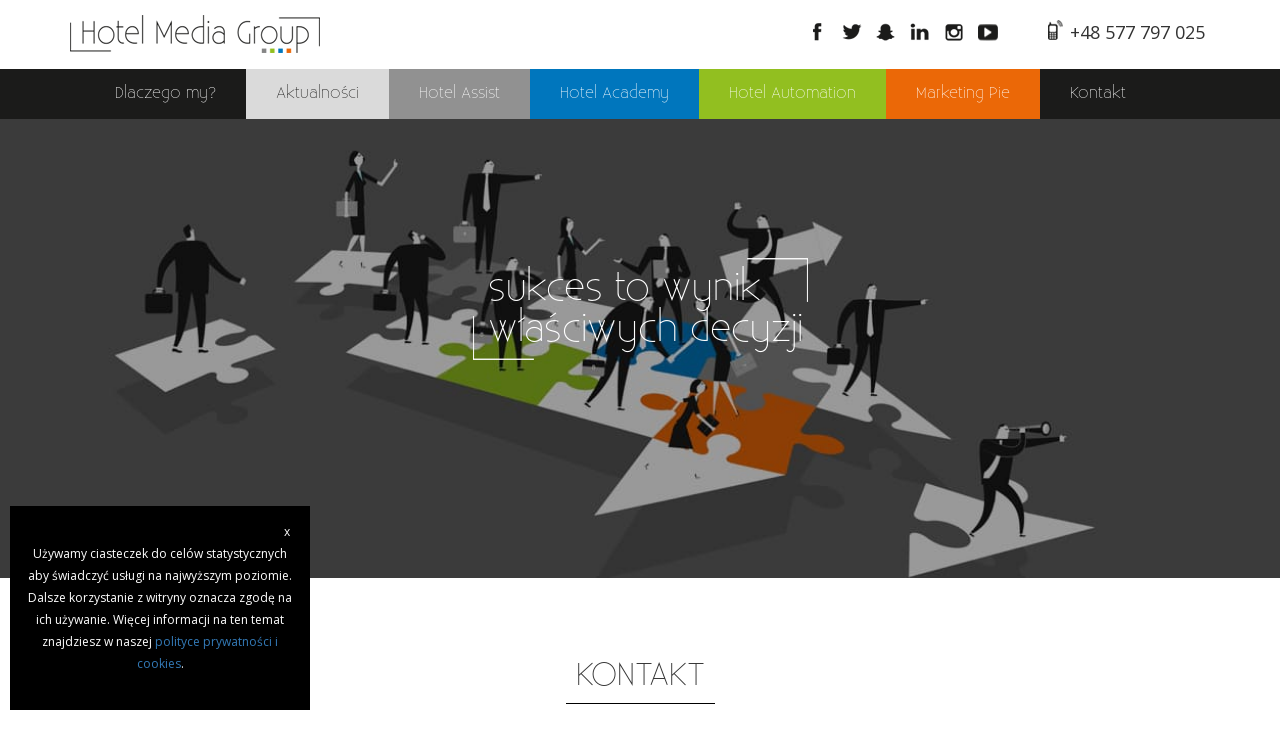

--- FILE ---
content_type: text/html
request_url: https://hotelmediagroup.pl/kontakt/
body_size: 6983
content:
 <!DOCTYPE html> <html lang="pl-PL" class="no-js no-svg"> <head> <meta charset="UTF-8"> <meta http-equiv="X-UA-Compatible" content="IE=edge"> <meta name="viewport" content="width=device-width, initial-scale=1"> <title>Hotel Media Group &raquo; Kontakt</title> <meta name="title" content="Kontakt" /> <meta name="description" content="&lt;h2&gt;sukces to wynik&lt;br&gt; właściwych decyzji&lt;/h2&gt; &lt;h1&gt;Kontakt&lt;/h1&gt; &lt;p&gt;&lt;/p&gt;&lt;center&gt;&lt;a class=&quot;location&quot; data-location=&quot;52.2263496,21.0109767&quot;&gt;&lt;img src= ..." /> <meta property="og:title" content="Kontakt" /> <meta property="og:type" content="article" /> <meta property="og:url" content="https://hotelmediagroup.pl/kontakt/" /> <meta property="og:description" content="&lt;h2&gt;sukces to wynik&lt;br&gt; właściwych decyzji&lt;/h2&gt; &lt;h1&gt;Kontakt&lt;/h1&gt; &lt;p&gt;&lt;/p&gt;&lt;center&gt;&lt;a class=&quot;location&quot; data-location=&quot;52.2263496,21.0109767&quot;&gt;&lt;img src= ..." /> <meta property="og:site_name" content="Hotel Media Group" /> <meta name="twitter:title" content="Kontakt" /> <meta name="twitter:description" content="&lt;h2&gt;sukces to wynik&lt;br&gt; właściwych decyzji&lt;/h2&gt; &lt;h1&gt;Kontakt&lt;/h1&gt; &lt;p&gt;&lt;/p&gt;&lt;center&gt;&lt;a class=&quot;location&quot; data-location=&quot;52.2263496,21.0109767&quot;&gt;&lt;img src= ..." /> <meta name="twitter:domain" content="Hotel Media Group" /> <meta name="twitter:card" content="summary" /> <link rel="profile" href="http://gmpg.org/xfn/11"> <link href="https://hotelmediagroup.pl/wp-content/themes/hotelmediagroup/assets/css/bootstrap.min.css" rel="stylesheet"> <link href="https://hotelmediagroup.pl/wp-content/themes/hotelmediagroup/style.css" rel="stylesheet"> <link href="https://fonts.googleapis.com/css?family=Open+Sans:400,400i,700&amp;subset=latin-ext" rel="stylesheet"> <!--[if lt IE 9]> <script src="https://oss.maxcdn.com/html5shiv/3.7.3/html5shiv.min.js"></script> <script src="https://oss.maxcdn.com/respond/1.4.2/respond.min.js"></script> <![endif]--> <script src="https://hotelmediagroup.pl/wp-content/themes/hotelmediagroup/assets/js/cookies.js"></script> <script> (function(i,s,o,g,r,a,m){i['GoogleAnalyticsObject']=r;i[r]=i[r]||function(){ (i[r].q=i[r].q||[]).push(arguments)},i[r].l=1*new Date();a=s.createElement(o), m=s.getElementsByTagName(o)[0];a.async=1;a.src=g;m.parentNode.insertBefore(a,m) })(window,document,'script','https://www.google-analytics.com/analytics.js','ga'); ga('create', 'UA-76057039-1', 'auto'); ga('send', 'pageview'); </script> <script> !function(f,b,e,v,n,t,s){if(f.fbq)return;n=f.fbq=function(){n.callMethod? n.callMethod.apply(n,arguments):n.queue.push(arguments)};if(!f._fbq)f._fbq=n; n.push=n;n.loaded=!0;n.version='2.0';n.queue=[];t=b.createElement(e);t.async=!0; t.src=v;s=b.getElementsByTagName(e)[0];s.parentNode.insertBefore(t,s)}(window, document,'script','https://connect.facebook.net/en_US/fbevents.js'); fbq('init', '788005107972189', { em: 'insert_email_variable,' }); fbq('track', 'PageView'); </script> <noscript><img height="1" width="1" style="display:none" src="https://www.facebook.com/tr?id=788005107972189&ev=PageView&noscript=1" /></noscript> <meta name="google-site-verification" content="sUzSPHhwIJC7dfRavbvLXuFBWFOOVcElMd2YlndEYTs" /> <script>(function(w,d,s,l,i){w[l]=w[l]||[];w[l].push({'gtm.start': new Date().getTime(),event:'gtm.js'});var f=d.getElementsByTagName(s)[0], j=d.createElement(s),dl=l!='dataLayer'?'&l='+l:'';j.async=true;j.src= 'https://www.googletagmanager.com/gtm.js?id='+i+dl;f.parentNode.insertBefore(j,f); })(window,document,'script','dataLayer','GTM-TNZ7SN9');</script> <script data-cfasync="false" type="text/javascript">//<![CDATA[ var gtm4wp_datalayer_name = "dataLayer"; var dataLayer = dataLayer || [];//]]> </script> <link rel='dns-prefetch' href='//s.w.org' /> <script type="text/javascript"> window._wpemojiSettings = {"baseUrl":"https:\/\/s.w.org\/images\/core\/emoji\/2.2.1\/72x72\/","ext":".png","svgUrl":"https:\/\/s.w.org\/images\/core\/emoji\/2.2.1\/svg\/","svgExt":".svg","source":{"concatemoji":"https:\/\/hotelmediagroup.pl\/wp-includes\/js\/wp-emoji-release.min.js?ver=4.7.29"}}; !function(t,a,e){var r,n,i,o=a.createElement("canvas"),l=o.getContext&&o.getContext("2d");function c(t){var e=a.createElement("script");e.src=t,e.defer=e.type="text/javascript",a.getElementsByTagName("head")[0].appendChild(e)}for(i=Array("flag","emoji4"),e.supports={everything:!0,everythingExceptFlag:!0},n=0;n<i.length;n++)e.supports[i[n]]=function(t){var e,a=String.fromCharCode;if(!l||!l.fillText)return!1;switch(l.clearRect(0,0,o.width,o.height),l.textBaseline="top",l.font="600 32px Arial",t){case"flag":return(l.fillText(a(55356,56826,55356,56819),0,0),o.toDataURL().length<3e3)?!1:(l.clearRect(0,0,o.width,o.height),l.fillText(a(55356,57331,65039,8205,55356,57096),0,0),e=o.toDataURL(),l.clearRect(0,0,o.width,o.height),l.fillText(a(55356,57331,55356,57096),0,0),e!==o.toDataURL());case"emoji4":return l.fillText(a(55357,56425,55356,57341,8205,55357,56507),0,0),e=o.toDataURL(),l.clearRect(0,0,o.width,o.height),l.fillText(a(55357,56425,55356,57341,55357,56507),0,0),e!==o.toDataURL()}return!1}(i[n]),e.supports.everything=e.supports.everything&&e.supports[i[n]],"flag"!==i[n]&&(e.supports.everythingExceptFlag=e.supports.everythingExceptFlag&&e.supports[i[n]]);e.supports.everythingExceptFlag=e.supports.everythingExceptFlag&&!e.supports.flag,e.DOMReady=!1,e.readyCallback=function(){e.DOMReady=!0},e.supports.everything||(r=function(){e.readyCallback()},a.addEventListener?(a.addEventListener("DOMContentLoaded",r,!1),t.addEventListener("load",r,!1)):(t.attachEvent("onload",r),a.attachEvent("onreadystatechange",function(){"complete"===a.readyState&&e.readyCallback()})),(r=e.source||{}).concatemoji?c(r.concatemoji):r.wpemoji&&r.twemoji&&(c(r.twemoji),c(r.wpemoji)))}(window,document,window._wpemojiSettings); </script> <style type="text/css"> img.wp-smiley, img.emoji { display: inline !important; border: none !important; box-shadow: none !important; height: 1em !important; width: 1em !important; margin: 0 .07em !important; vertical-align: -0.1em !important; background: none !important; padding: 0 !important; } </style> <link rel='stylesheet' id='siteorigin-panels-front-css' href='https://hotelmediagroup.pl/wp-content/plugins/siteorigin-panels/css/front.css?ver=2.4.25' type='text/css' media='all' /> <link rel='stylesheet' id='dot-irecommendthis-css' href='https://hotelmediagroup.pl/wp-content/plugins/i-recommend-this/css/dot-irecommendthis-heart.css?ver=4.7.29' type='text/css' media='all' /> <link rel='stylesheet' id='jquery-lazyloadxt-spinner-css-css' href='//hotelmediagroup.pl/wp-content/plugins/a3-lazy-load/assets/css/jquery.lazyloadxt.spinner.css?ver=4.7.29' type='text/css' media='all' /> <script type='text/javascript' src='https://hotelmediagroup.pl/wp-includes/js/jquery/jquery.js?ver=1.12.4'></script> <script type='text/javascript' src='https://hotelmediagroup.pl/wp-includes/js/jquery/jquery-migrate.min.js?ver=1.4.1'></script> <script type='text/javascript' src='https://hotelmediagroup.pl/wp-content/plugins/simple-newsletter-br/js/main.js?ver=4.7.29'></script> <script type='text/javascript' src='https://hotelmediagroup.pl/wp-content/plugins/duracelltomi-google-tag-manager/js/gtm4wp-form-move-tracker.js?ver=1.8.1'></script> <link rel='https://api.w.org/' href='https://hotelmediagroup.pl/wp-json/' /> <link rel="EditURI" type="application/rsd+xml" title="RSD" href="https://hotelmediagroup.pl/xmlrpc.php?rsd" /> <link rel="wlwmanifest" type="application/wlwmanifest+xml" href="https://hotelmediagroup.pl/wp-includes/wlwmanifest.xml" /> <meta name="generator" content="WordPress 4.7.29" /> <link rel="canonical" href="https://hotelmediagroup.pl/kontakt/" /> <link rel='shortlink' href='https://hotelmediagroup.pl/?p=37' /> <link rel="alternate" type="application/json+oembed" href="https://hotelmediagroup.pl/wp-json/oembed/1.0/embed?url=https%3A%2F%2Fhotelmediagroup.pl%2Fkontakt%2F" /> <link rel="alternate" type="text/xml+oembed" href="https://hotelmediagroup.pl/wp-json/oembed/1.0/embed?url=https%3A%2F%2Fhotelmediagroup.pl%2Fkontakt%2F&#038;format=xml" /> <script data-cfasync="false" type="text/javascript">//<![CDATA[//]]> </script> <style type="text/css" media="all" id="siteorigin-panels-grids-wp_head">/* Layout 37 */ #pg-37-0 , #pg-37-1 , #pl-37 .panel-grid-cell .so-panel { margin-bottom:30px } #pg-37-0 .panel-grid-cell , #pg-37-1 .panel-grid-cell , #pg-37-3 .panel-grid-cell { float:none } #pgc-37-2-0 , #pgc-37-2-1 { width:50% } #pg-37-2 { margin-bottom:120px } #pg-37-2 .panel-grid-cell { float:left } #pl-37 .panel-grid-cell .so-panel:last-child { margin-bottom:0px } #pg-37-2 , #pg-37-3 { margin-left:-15px;margin-right:-15px } #pg-37-2 .panel-grid-cell , #pg-37-3 .panel-grid-cell { padding-left:15px;padding-right:15px } #panel-37-2-0-1 > .panel-widget-style , #panel-37-2-1-1 > .panel-widget-style { padding:0px 120px 0px 120px } @media (max-width:780px){ #pg-37-0 .panel-grid-cell , #pg-37-1 .panel-grid-cell , #pg-37-2 .panel-grid-cell , #pg-37-3 .panel-grid-cell { float:none;width:auto } #pgc-37-2-0 { margin-bottom:30px } #pl-37 .panel-grid , #pl-37 .panel-grid-cell { } #pl-37 .panel-grid .panel-grid-cell-empty { display:none } #pl-37 .panel-grid .panel-grid-cell-mobile-last { margin-bottom:0px } #panel-37-2-0-1 > .panel-widget-style , #panel-37-2-1-1 > .panel-widget-style { padding:0px 0px 0px 0px } } </style> <script src="https://code.jquery.com/jquery-2.1.4.min.js"></script> <script src="https://hotelmediagroup.pl/wp-content/themes/hotelmediagroup/assets/js/blocksit.js"></script> <script> $(document).ready(function() { //blocksit define $(window).load( function() { $('.posts-list').BlocksIt({ numOfCol: 3, offsetX: 15, offsetY: 15 }); }); //window resize var currentWidth = 1100; $(window).resize(function() { var winWidth = $(window).width(); var conWidth; if(winWidth < 768) { conWidth = winWidth-30; col = 1 } else if(winWidth < 992) { conWidth = 660; col = 2 } else if(winWidth < 1200) { conWidth = 880; col = 3; } else { conWidth = 1100; col = 3; } if(conWidth != currentWidth) { currentWidth = conWidth; $('.posts-list').width(conWidth); $('.posts-list').BlocksIt({ numOfCol: col, offsetX: 0, offsetY: 0 }); } }); }); </script> <script> $(function() { $('a[href*=#]:not([href=#])').click(function() { if (location.pathname.replace(/^\//,'') == this.pathname.replace(/^\//,'') && location.hostname == this.hostname) { var target = $(this.hash); target = target.length ? target : $('[name=' + this.hash.slice(1) +']'); if (target.length) { $('html,body').animate({ scrollTop: target.offset().top - 140 }, 500); return false; } } }); }); </script> <script> (function(h,o,t,j,a,r){ h.hj=h.hj||function(){(h.hj.q=h.hj.q||[]).push(arguments)}; h._hjSettings={hjid:716579,hjsv:6}; a=o.getElementsByTagName('head')[0]; r=o.createElement('script');r.async=1; r.src=t+h._hjSettings.hjid+j+h._hjSettings.hjsv; a.appendChild(r); })(window,document,'https://static.hotjar.com/c/hotjar-','.js?sv='); </script> <script type="text/javascript"> window.heap=window.heap||[],heap.load=function(e,t){window.heap.appid=e,window.heap.config=t=t||{};var r=t.forceSSL||"https:"===document.location.protocol,a=document.createElement("script");a.type="text/javascript",a.async=!0,a.src=(r?"https:":"http:")+"//cdn.heapanalytics.com/js/heap-"+e+".js";var n=document.getElementsByTagName("script")[0];n.parentNode.insertBefore(a,n);for(var o=function(e){return function(){heap.push([e].concat(Array.prototype.slice.call(arguments,0)))}},p=["addEventProperties","addUserProperties","clearEventProperties","identify","removeEventProperty","setEventProperties","track","unsetEventProperty"],c=0;c<p.length;c++)heap[p[c]]=o(p[c])}; heap.load("2068469685"); </script> </head> <body> <nav class="navbar"> <div class="head-top"> <div class="container"> <button type="button" class="navbar-toggle collapsed" data-toggle="collapse" data-target="#navbar" aria-expanded="false" aria-controls="navbar"> <span class="sr-only">Toggle navigation</span> <span class="icon-bar"></span> <span class="icon-bar"></span> <span class="icon-bar"></span> </button> <a href="http://hotelmediagroup.pl"><img src="https://hotelmediagroup.pl/wp-content/themes/hotelmediagroup/assets/img/logo.png" class="logo" alt="Hotel Media Group"></img></a> <span class="contact">+48 577 797 025</span> <ul class="socialmedia"> <li><a href="https://www.facebook.com/hotelmediagroup" class="icons icon-facebook"></a></li> <li><a href="https://twitter.com/Hotel_M_Group" class="icons icon-twiter"></a></li> <li><a href="https://www.snapchat.com/add/hotelmediagroup" class="icons icon-snapchat"></a></li> <li><a href="https://www.linkedin.com/company/hotel-media-group" class="icons icon-linkedin"></a></li> <li><a href="https://www.instagram.com/hotelmediagroup/" class="icons icon-instagram"></a></li> <li><a href="https://www.youtube.com/channel/UCQ17I_neqTCcEg1VAsq_x6g" class="icons icon-youtube"></a></li> </ul> </div> </div> <div class="head-menu"> <div class="container"> <div id="navbar" class="navbar-collapse collapse"><ul id="menu-header-menu" class="nav navbar-nav"><li id="menu-item-43" class="menu-item menu-item-type-post_type menu-item-object-page menu-item-home menu-item-43 menu-item-hotelmediagroup.pl"><a href="https://hotelmediagroup.pl/">Dlaczego my?</a></li> <li id="menu-item-45" class="menu-item menu-item-type-post_type menu-item-object-page menu-item-45 menu-item-aktualnosci"><a href="https://hotelmediagroup.pl/aktualnosci/">Aktualności</a></li> <li id="menu-item-46" class="menu-item menu-item-type-post_type menu-item-object-page menu-item-46 menu-item-hotel-assist"><a href="https://hotelmediagroup.pl/hotel-assist/">Hotel Assist</a></li> <li id="menu-item-47" class="menu-item menu-item-type-post_type menu-item-object-page menu-item-47 menu-item-hotel-academy"><a href="https://hotelmediagroup.pl/hotel-academy/">Hotel Academy</a></li> <li id="menu-item-48" class="menu-item menu-item-type-post_type menu-item-object-page menu-item-48 menu-item-hotel-automation"><a href="https://hotelmediagroup.pl/hotel-automation/">Hotel Automation</a></li> <li id="menu-item-27" class="menu-item menu-item-type-post_type menu-item-object-page menu-item-27 menu-item-marketing-pie"><a href="https://hotelmediagroup.pl/marketing-pie/">Marketing Pie</a></li> <li id="menu-item-44" class="menu-item menu-item-type-post_type menu-item-object-page current-menu-item page_item page-item-37 current_page_item menu-item-44 menu-item-kontakt"><a href="https://hotelmediagroup.pl/kontakt/">Kontakt</a></li> </ul></div> </div> </div> </nav> <div class="page-default"> <div id="pl-37"><div class="panel-grid" id="pg-37-0" ><div style="min-height: 460px;background-color:#3b3b3b;background-image: url(https://hotelmediagroup.pl/wp-content/uploads/2017/03/header_kontakt.jpg);background-size: cover;" id="jumbotron" class="panel-row-style" ><div class="panel-grid-cell" id="pgc-37-0-0" ><div class="so-panel widget widget_sow-editor panel-first-child panel-last-child" id="panel-37-0-0-0" data-index="0"><div class="so-widget-sow-editor so-widget-sow-editor-base"> <div class="siteorigin-widget-tinymce textwidget"> <h2>sukces to wynik<br /> właściwych decyzji</h2> </div> </div></div></div></div></div><div class="panel-grid" id="pg-37-1" ><div class="panel-row-style-container container panel-row-style" ><div class="panel-grid-cell" id="pgc-37-1-0" ><div class="so-panel widget widget_sow-editor panel-first-child panel-last-child" id="panel-37-1-0-0" data-index="1"><div class="so-widget-sow-editor so-widget-sow-editor-base"> <div class="siteorigin-widget-tinymce textwidget"> <div class="title"> <h1>Kontakt</h1> </div> </div> </div></div></div></div></div><div class="panel-grid" id="pg-37-2" ><div class="panel-row-style-container container panel-row-style" ><div class="panel-grid-cell" id="pgc-37-2-0" ><div class="so-panel widget widget_sow-editor panel-first-child" id="panel-37-2-0-0" data-index="2"><div class="so-widget-sow-editor so-widget-sow-editor-base"> <div class="siteorigin-widget-tinymce textwidget"> <p><center><a class="location" data-location="52.2263496,21.0109767"><img class="lazy lazy-hidden" src="//hotelmediagroup.pl/wp-content/plugins/a3-lazy-load/assets/images/lazy_placeholder.gif" data-lazy-type="image" data-src="http://hotelmediagroup.pl/wp-content/uploads/2017/03/hotel_dlaczegomy_icon_lokalizacja.png"/><noscript><img src="http://hotelmediagroup.pl/wp-content/uploads/2017/03/hotel_dlaczegomy_icon_lokalizacja.png"/></noscript></a></p> <h4>Warszawa</h4> <p></center></p> </div> </div></div><div class="so-panel widget widget_sow-editor panel-last-child" id="panel-37-2-0-1" data-index="3"><div class="panel-widget-style" ><div class="so-widget-sow-editor so-widget-sow-editor-base"> <div class="siteorigin-widget-tinymce textwidget"> <p class="telephone">+48 881 413 952</p> <p class="email">info@hotelmediagroup.pl</p> <p class="adress">ul. Poznańska 23/6, Warszawa</p> <p class="opened">Jesteśmy do Waszej dyspozycji:</p> <p class="opened2">pn.- pt. | 9<sup>00</sup> - 17<sup>00</sup></p> </div> </div></div></div></div><div class="panel-grid-cell" id="pgc-37-2-1" ><div class="so-panel widget widget_sow-editor panel-first-child" id="panel-37-2-1-0" data-index="4"><div class="so-widget-sow-editor so-widget-sow-editor-base"> <div class="siteorigin-widget-tinymce textwidget"> <p><center><a class="location" data-location="50.003971,19.905371"><img class="lazy lazy-hidden" src="//hotelmediagroup.pl/wp-content/plugins/a3-lazy-load/assets/images/lazy_placeholder.gif" data-lazy-type="image" data-src="http://hotelmediagroup.pl/wp-content/uploads/2017/03/hotel_dlaczegomy_icon_lokalizacja.png"/><noscript><img src="http://hotelmediagroup.pl/wp-content/uploads/2017/03/hotel_dlaczegomy_icon_lokalizacja.png"/></noscript></a></p> <h4>Kraków</h4> <p></center></p> </div> </div></div><div class="so-panel widget widget_sow-editor panel-last-child" id="panel-37-2-1-1" data-index="5"><div class="panel-widget-style" ><div class="so-widget-sow-editor so-widget-sow-editor-base"> <div class="siteorigin-widget-tinymce textwidget"> <p class="telephone">+48 881 413 952</p> <p class="email">info@hotelmediagroup.pl</p> <p class="adress">ul. Borkowska 19/5, Kraków</p> <p class="opened">Jesteśmy do Waszej dyspozycji:</p> <p class="opened2">pn.- pt. | 9<sup>00</sup> - 17<sup>00</sup></p> </div> </div></div></div></div></div></div><div class="panel-grid" id="pg-37-3" ><div class="panel-grid-cell" id="pgc-37-3-0" ><div class="so-panel widget widget_sow-editor panel-first-child panel-last-child" id="panel-37-3-0-0" data-index="6"><div class="so-widget-sow-editor so-widget-sow-editor-base"> <div class="siteorigin-widget-tinymce textwidget"> <div id="map-container" class="col-md-12 no-gutter" style="height:500px;padding: 0;"></div> </div> </div></div></div></div></div> </div> <footer> <div class="container"> <div class="row"> <div class="col-md-4 col-sm-6 left"> <h4>O firmie</h4> <div class="menu-footer-menu-container"><ul id="menu-footer-menu" class="menu"><li id="menu-item-15" class="menu-item menu-item-type-custom menu-item-object-custom menu-item-home menu-item-15 menu-item-nasz-zespol"><a href="http://hotelmediagroup.pl/#zespol">Nasz zespół</a></li> <li id="menu-item-16" class="menu-item menu-item-type-custom menu-item-object-custom menu-item-home menu-item-16 menu-item-partnerzy"><a href="http://hotelmediagroup.pl/#partnerzy">Partnerzy</a></li> <li id="menu-item-17" class="menu-item menu-item-type-custom menu-item-object-custom menu-item-home menu-item-17 menu-item-portfolio"><a href="http://hotelmediagroup.pl/#portfolio">Portfolio</a></li> <li id="menu-item-18" class="menu-item menu-item-type-custom menu-item-object-custom current-menu-item menu-item-18 menu-item-kontakt-2"><a href="http://hotelmediagroup.pl/kontakt">Kontakt</a></li> </ul></div> </div> <div class="col-md-8 col-sm-6 right"> <h4>Informacje praktyczne</h4> <div class="menu-extra-menu-container"><ul id="menu-extra-menu" class="menu"><li id="menu-item-20" class="menu-item menu-item-type-custom menu-item-object-custom menu-item-20 menu-item-polityka-prywatnosci"><a href="http://hotelmediagroup.pl/wp-content/uploads/2018/05/Polityka_prywatności_Hotel_Media_Group.pdf">Polityka prywatności</a></li> </ul></div> </div> </div> </div> </footer> <script type='text/javascript'> /* <![CDATA[ */ var dot_irecommendthis = {"ajaxurl":"https:\/\/hotelmediagroup.pl\/wp-admin\/admin-ajax.php"}; /* ]]> */ </script> <script type='text/javascript' src='https://hotelmediagroup.pl/wp-content/plugins/i-recommend-this/js/dot_irecommendthis.js?ver=2.6.0'></script> <script type='text/javascript'> /* <![CDATA[ */ var a3_lazyload_params = {"apply_images":"1","apply_videos":"1"}; /* ]]> */ </script> <script type='text/javascript' src='//hotelmediagroup.pl/wp-content/plugins/a3-lazy-load/assets/js/jquery.lazyloadxt.extra.min.js?ver=1.9.1'></script> <script type='text/javascript' src='//hotelmediagroup.pl/wp-content/plugins/a3-lazy-load/assets/js/jquery.lazyloadxt.srcset.min.js?ver=1.9.1'></script> <script type='text/javascript'> /* <![CDATA[ */ var a3_lazyload_extend_params = {"edgeY":"0"}; /* ]]> */ </script> <script type='text/javascript' src='//hotelmediagroup.pl/wp-content/plugins/a3-lazy-load/assets/js/jquery.lazyloadxt.extend.js?ver=1.9.1'></script> <script type='text/javascript' src='https://hotelmediagroup.pl/wp-includes/js/wp-embed.min.js?ver=4.7.29'></script> <script src="https://maps.google.com/maps/api/js?sensor=false&libraries=geometry&v=3.22&key=AIzaSyBT7Trsfs0Z-mjjJI0cOC1lIPH8dF5gOwo"></script> <script src="http://maplacejs.com/dist/maplace.min.js"></script> <script> if(navigator.userAgent.indexOf("Speed Insights") == -1) { var map, marker; function initialize() { var mapOptions = { center: new google.maps.LatLng(52.2263496,21.0109767), zoom: 17, scrollwheel: false, navigationControl: false, mapTypeControl: false, scaleControl: false, draggable: false, }; map = new google.maps.Map(document.getElementById("map-container"), mapOptions); var blueIco = { url: "http://maps.google.com/mapfiles/ms/icons/blue.png", size: new google.maps.Size(55, 73), anchor: new google.maps.Point(28, 72) }; var latLng = new google.maps.LatLng(52.2263496,21.0109767); marker = new google.maps.Marker({ map: map, position: latLng, animation: google.maps.Animation.DROP, icon: 'http://otulakow.dkonto.pl/Hotel_media_group_global/wp-content/uploads/2017/03/hotel_dlaczegomy_icon_lokalizacja.png' }); google.maps.event.addListener(marker, "mouseout", function(event) { this.setIcon(this.normalIcon); infowindow.close(); }); $('.location').on('click', function() { var latlonStr = $(this).data('location') var coords = latlonStr.split(","); var latLng = new google.maps.LatLng(coords[0], coords[1]); pan(latLng); if (marker && marker.setMap) { marker.setMap(null); } marker = new google.maps.Marker({ map: map, position: latLng, animation: google.maps.Animation.DROP, icon: 'http://otulakow.dkonto.pl/Hotel_media_group_global/wp-content/uploads/2017/03/hotel_dlaczegomy_icon_lokalizacja.png' }); }); } google.maps.event.addDomListener(window, 'load', initialize); function pan(latlon) { map.panTo(latlon) } window['_fs_debug'] = false; window['_fs_host'] = 'fullstory.com'; window['_fs_org'] = '98CC8'; window['_fs_namespace'] = 'FS'; (function(m,n,e,t,l,o,g,y){ if (e in m) {if(m.console && m.console.log) { m.console.log('FullStory namespace conflict. Please set window["_fs_namespace"].');} return;} g=m[e]=function(a,b){g.q?g.q.push([a,b]):g._api(a,b);};g.q=[]; o=n.createElement(t);o.async=1;o.src='https://'+_fs_host+'/s/fs.js'; y=n.getElementsByTagName(t)[0];y.parentNode.insertBefore(o,y); g.identify=function(i,v){g(l,{uid:i});if(v)g(l,v)};g.setUserVars=function(v){g(l,v)}; g.identifyAccount=function(i,v){o='account';v=v||{};v.acctId=i;g(o,v)}; g.clearUserCookie=function(c,d,i){if(!c || document.cookie.match('fs_uid=[`;`]*`[`;`]*`[`;`]*`')){ d=n.domain;while(1){n.cookie='fs_uid=;domain='+d+ ';path=/;expires='+new Date(0).toUTCString();i=d.indexOf('.');if(i<0)break;d=d.slice(i+1)}}}; })(window,document,window['_fs_namespace'],'script','user'); } </script> <script src="https://hotelmediagroup.pl/wp-content/themes/hotelmediagroup/assets/js/bootstrap.min.js"></script> <noscript><iframe src="https://www.googletagmanager.com/ns.html?id=GTM-TNZ7SN9" height="0" width="0" style="display:none;visibility:hidden"></iframe></noscript> </body> </html> 

<!-- Cache Enabler by KeyCDN @ 25.06.2024 18:25:31 (webp gzip) -->

--- FILE ---
content_type: text/css
request_url: https://hotelmediagroup.pl/wp-content/themes/hotelmediagroup/style.css
body_size: 3066
content:
/*
Theme Name: Hotel Media Group
Theme URI: 
Author: the WordPress team
Author URI: https://wordpress.org/
Description: 
Version: 1.1
License: 
License URI: http://www.gnu.org/licenses/gpl-2.0.html
Text Domain: hotelmediagroup
Tags: 

This theme, like WordPress, is licensed under the GPL.
Use it to make something cool, have fun, and share what you've learned with others.
*/

@font-face {
font-family: 'Existence-Light';
font-style: normal;
font-weight: normal;
src: local('assets/fonts/Existence-Light'), url('assets/fonts/Existence-Light.woff') format('woff');
}

.icons {
	display: inline-block;
	width: 24px;
	height: 24px;
	background-repeat: no-repeat;
	background-position: center;
}
.icons.icon-facebook {
	background-image: url('assets/img/icons/icon-socialmedia-facebook.png');
}
.icons.icon-twiter {
	background-image: url('assets/img/icons/icon-socialmedia-twiter.png');
}
.icons.icon-snapchat {
	background-image: url('assets/img/icons/icon-socialmedia-snapchat.png');
}
.icons.icon-linkedin {
	background-image: url('assets/img/icons/icon-socialmedia-linkedin.png');
}
.icons.icon-instagram {
	background-image: url('assets/img/icons/icon-socialmedia-instagram.png');
}
.icons.icon-youtube {
	background-image: url('assets/img/icons/icon-socialmedia-youtube.png');
}
.icons.icon-contact {
	background-image: url('assets/img/icons/icon-contact.png');
}


body {
	font-family: 'Open sans', sans, sans-serif;
	font-size: 16px;	
}

h1, h2, h3, h4, h5, h6 {
	font-family: 'Existence-Light', sans, sans-serif;
	text-transform: uppercase;
}
h1, h2 {
	font-size: 42px;
}

h3 {
	font-size: 38px;
}

h4 {
	font-size: 26px;
}

h5, h6 {
	font-size: 22px;
}


@media screen and (max-width: 768px) {
	img.logo {
		width: 200px;
		padding: 4px 0 0;
	}
}
nav.navbar {
	margin-bottom: 0;
	border: 0;
}
nav.navbar .nav.navbar-nav > li > a:hover, 
nav.navbar .nav.navbar-nav > li> a:focus,
nav.navbar .nav.navbar-nav > li > a:active {
	background: none;
}

nav.navbar .head-top .navbar-toggle {
	margin: 0;
	border: 1px solid #000000;
	border-radius: 0px;
}
nav.navbar .head-top .navbar-toggle .icon-bar {
	background-color: #000000;
}
nav.navbar .head-top {
	padding-top: 15px;
	padding-bottom: 15px;
}
nav.navbar .head-top .socialmedia {
	float: right;
	padding: 0;
	margin: 0 40px;
	list-style: none;
}
nav.navbar .head-top .socialmedia li {
	float: left;
	padding: 5px;
}
nav.navbar .head-top .contact {
	float: right;
	padding: 5px 5px 5px 25px;
	font-size: 18px;
	font-weight: 400;
	background: url('assets/img/icons/icon-contact.png') 0px 5px no-repeat; 
}
@media screen and (max-width: 768px) {
	nav.navbar .head-top .socialmedia {
		display: none;
	}
	nav.navbar .head-top .contact {
		display: none;
	}
}
nav.navbar .head-menu {
	font-family: 'Existence-Light', sans, sans-serif;
	background-color: #1b1b1a;
}
nav.navbar .head-menu .nav.navbar-nav > li > a {
	font-size: 16px;
	color: #ffffff;
	background: none;
}
nav.navbar .head-menu .nav.navbar-nav > li:hover > a, 
nav.navbar .head-menu .nav.navbar-nav > li:focus > a,
nav.navbar .head-menu .nav.navbar-nav > li:active > a {
	-webkit-filter: brightness(.8);
    -moz-filter: brightness(.8);
    -ms-filter: brightness(.8);
    filter: brightness(.8);
}
@media screen and (min-width: 1200px) {
	nav.navbar .head-menu .nav.navbar-nav > li > a {
		padding-left: 30px; 
		padding-right: 30px;
	}
}
@media screen and (min-width: 992px) and (max-width: 1200px) {
	nav.navbar .head-menu .nav.navbar-nav > li > a {
		padding-left: 18px; 
		padding-right: 18px;
	}
}
@media screen and (min-width: 768px) and (max-width: 992px) {
	nav.navbar .head-menu .nav.navbar-nav > li > a {
		padding-left: 12px; 
		padding-right: 12px;
		font-size: 13px;
	}
}
@media screen and (max-width: 768px) {
	nav.navbar .head-menu .nav.navbar-nav {
		margin-top: 0;
		margin-bottom: 0;
	}
}
nav.navbar .head-menu-subpages {
	text-align: center;
	font-family: 'Existence-Light', sans, sans-serif;
}
nav.navbar .head-menu-subpages .nav.navbar-nav {
	float: inherit;
	display: table;
	margin: 0 auto;
}
nav.navbar .head-menu-subpages .nav.navbar-nav > li > a {
	font-size: 16px;
	color: #ffffff;
}
nav.navbar .head-menu-subpages .nav.navbar-nav > li:hover > a, 
nav.navbar .head-menu-subpages .nav.navbar-nav > li:focus > a,
nav.navbar .head-menu-subpages .nav.navbar-nav > li:active > a {
	-webkit-filter: brightness(.8);
    -moz-filter: brightness(.8);
    -ms-filter: brightness(.8);
    filter: brightness(.8);
}
nav.navbar .head-menu .nav.navbar-nav > li.menu-item-aktualnosci > a,
nav.navbar .head-menu-subpages.menu-item-aktualnosci .nav.navbar-nav > li > a, 
nav.navbar .head-menu-subpages.menu-item-aktualnosci {
	background-color: #dadada;
	color: #1b1b1a;
}
nav.navbar .head-menu .nav.navbar-nav > li.menu-item-hotel-assist > a,
nav.navbar .head-menu-subpages.menu-item-hotel-assist .nav.navbar-nav > li > a, 
nav.navbar .head-menu-subpages.menu-item-hotel-assist {
	background-color: #919191;
}
nav.navbar .head-menu .nav.navbar-nav > li.menu-item-hotel-academy > a,
nav.navbar .head-menu-subpages.menu-item-hotel-academy .nav.navbar-nav > li > a, 
nav.navbar .head-menu-subpages.menu-item-hotel-academy {
	background-color: #0076bd;
}
nav.navbar .head-menu .nav.navbar-nav > li.menu-item-hotel-automation > a,
nav.navbar .head-menu-subpages.menu-item-hotel-automation .nav.navbar-nav > li > a, 
nav.navbar .head-menu-subpages.menu-item-hotel-automation {
	background-color: #92bf20;
}
nav.navbar .head-menu .nav.navbar-nav > li.menu-item-marketing-pie > a,
nav.navbar .head-menu-subpages.menu-item-marketing-pie .nav.navbar-nav > li > a, 
nav.navbar .head-menu-subpages.menu-item-marketing-pie {
	background-color: #eb6807;
}
@media screen and (max-width: 768px) {
	nav.navbar .head-menu-subpages .container {
		padding: 0;
	}
	nav.navbar .head-menu-subpages .nav.navbar-nav,
	nav.navbar .head-menu-subpages .nav.navbar-nav > li,
	nav.navbar .head-menu-subpages .nav.navbar-nav > li a {
		width: 100%;
		padding-left: 0;
		padding-right: 0;
	}
}

nav.navbar {
	position: fixed;
	width: 100%;
	background: #ffffff;
	z-index: 9;
}

a:hover {
	text-decoration: none;
}

.page-front,  .page-default, .page-post, .page-post-single {
	padding-top: 118px;
}
@media screen and (max-width: 768px) {
	.page-front,  .page-default, .page-post, .page-post-single {
		padding-top: 64px;
	}
}

.page-post-single .container {
	padding-top: 30px;
}

.title { 
	text-align: center;
}
.title h1, .title h3 {
	display: inline-block;
	padding: 10px;
	margin: 40px 0;
	font-size: 32px;
	border-bottom: 1px solid #000000;
}

.invert .title { 
	text-align: center;
}
.invert .title h1, .invert .title h3 {
	display: inline-block;
	padding: 10px;
	margin: 40px 0;
	font-size: 32px;
	color: #ffffff;
	border-bottom: 1px solid #ffffff;
}
.invert p {
	color: #ffffff;
}

.subtitle h3 {
	padding: 10px;
	margin-top: 10px!important;
	margin-bottom: 25px;
	font-size: 22px;
	text-align: center;
	text-transform: capitalize;
	background: #919190;
}
.subtitle:hover h3 {
	background: #000000;
}
.subtitle h3 small {
	display: block;
	font-size: 14px;
	color: #ffffff;
	text-transform: lowercase;
}

.subtitle.invert h3 {
	padding: 10px;
	margin-top: 10px!important;
	margin-bottom: 25px;
	font-size: 22px;
	text-align: center;
	text-transform: capitalize;
	background: #000000;
}
.subtitle.invert:hover h3 {
	color: #000000;
	background: #ffffff;
}


.list {
	float: left;
	width: 100%;
	padding: 0;
	margin: 0 0 20px;
	list-style: none;
	overflow: hidden;
}
.list li {
	float: left;
	width: 100%;
	padding: 10px 0 10px 60px;
	margin: 0;
	background-image: url('assets/img/point.png');
	background-position: 25px 15px;
	background-repeat: no-repeat;
}
.list li ul {
	margin: 0;
}

.box .panel-grid-cell {
	font-family: 'Existence-Light', sans, sans-serif;
	font-size: 20px;
	color: #ffffff;
	text-align: center;
	text-transform: uppercase;
	background-color: #929290;
	border: 10px solid #ffffff;
}
.box.green .panel-grid-cell {
	background-color: #95c21f;
}
.box.blue .panel-grid-cell {
	background-color: #0475bb;
}
.box .panel-grid-cell a {
	font-family: 'Existence-Light', sans, sans-serif;
	font-size: 20px;
	color: #ffffff;
	text-align: center;
	text-transform: uppercase;
}
@media screen and (max-width: 768px) {
	.box .panel-grid-cell {
		height: auto;
	}
}

.btn {
	border: 0;
	border-radius: 0;
}

.page-front, .page-default {
	overflow: hidden;
}

#jumbotron {
	position: relative;
	background-color: #868686;
	background-repeat: no-repeat!important;
	background-position: bottom center!important;
	background-size: auto 100%!important;
}
#jumbotron .panel-grid-cell {
	padding-left: 0;
	padding-right: 0;
	margin-bottom: 0;
	text-align: center;
}
#jumbotron .panel-grid-cell .so-panel {
	margin-bottom: 0!important;
}
#jumbotron .panel-grid-cell .so-panel h2 {
	display: inline-block;
	padding: 10px 5px 10px 15px;
	margin: 140px 80px;
	font-family: 'Existence-Light', sans, sans-serif;
	font-size: 38px;
	color: #ffffff;
	text-align: left;
	text-transform: lowercase;
	background-image: url('assets/img/header-title-border-left.png'), url('assets/img/header-title-border-right.png'); 
	background-repeat: no-repeat;
	background-position: bottom left, top right;
}
@media screen and (max-width: 768px) {
	#jumbotron .panel-grid-cell .so-panel h2 {
		width: 260px;
		margin: 120px auto;
		font-size: 32px;
	}
}
#parallax {
	width: 100vw;
	min-height: 350px;
	background-color: #706f6f;
	background-repeat: no-repeat;
	background-position: center;
	background-size: cover;
	background-attachment: fixed;
}
#interline {
	min-height: 5px;
	background-image: url('assets/img/interline.png'); 
	background-repeat: repeat-x;
	background-size: 100%;
}
#gallery .panel-grid-cell {
	padding-left: 0!important;
	padding-right: 0!important;
	margin-bottom: 0!important;
}
.so-panel.widget.widget_sow-image {
	margin-bottom: 0!important;
}



.page-front {
	margin-left: 0;
	margin-right: 0;
}


.page-front #parallax {
	min-height: 350px;
	background-color: #706f6f;
	background-repeat: no-repeat;
	background-position: center;
	background-size: cover;
	background-attachment: fixed;
}

.page-front #interline {
	min-height: 5px;
	background-image: url('assets/img/interline.png'); 
	background-repeat: repeat-x;
	background-size: 100%;
}

.page-front #map .panel-grid-cell {
	padding-left: 0;
	padding-right: 0;
}

.page-front .offer {
	margin-bottom: 80px;
	text-align: center;
}
.page-front .offer .panel-first-child.widget_sow-image {
	margin-bottom: 0;
}
.page-front .offer .widget_sow-image .so-widget-image {
	width: 140px;
}
.page-front .offer .widget_sow-image .so-widget-image:hover {
	transform: scale(1.1, 1.1);
}
.page-front .offer .so-widget-link, .page-front .offer .so-widget-link:hover  {
	text-decoration: none;
}
.page-front .offer .so-widget-link h4 {
	font-size: 24px;
	text-align: center;
}
.page-front .offer .so-widget-link.grey {
	color: #868686;
}
.page-front .offer .so-widget-link.blue {
	color: #0076bd;
}
.page-front .offer .so-widget-link.green {
	color: #92bf20;
}
.page-front .offer .so-widget-link.orange {
	color: #eb6807;
}
@media screen and (min-width: 768px) and (max-width: 992px) {
	.page-front .offer .so-widget-link h4 {
		font-size: 20px;
	}
}

.page-front .opinion {
	margin-bottom: 30px;
	text-align: center;
}
.page-front .opinion .panel-first-child.widget_sow-editor {
	margin-bottom: 0!important;
}
.page-front .opinion .so-widget-text {
	min-height: 215px;
	padding: 35px 25px;
	margin: 0 auto;
	font-size: 10px;
	text-align: justify;
	background-repeat: no-repeat;
	background-position: top left, bottom right;
}
.page-front .opinion .so-widget-text.grey { 
	background-image: url('assets/img/opinion-border-left_grey.png'), url('assets/img/opinion-border-right_grey.png'); 
}
.page-front .opinion .so-widget-text.blue { 
	background-image: url('assets/img/opinion-border-left_blue.png'), url('assets/img/opinion-border-right_blue.png'); 
}
.page-front .opinion .so-widget-text.green { 
	background-image: url('assets/img/opinion-border-left_green.png'), url('assets/img/opinion-border-right_green.png'); 
}
.page-front .opinion .so-widget-text.orange { 
	background-image: url('assets/img/opinion-border-left_orange.png'), url('assets/img/opinion-border-right_orange.png'); 
}
@media screen and (min-width: 768px) and (max-width: 992px) {
	.page-front .opinions .panel-grid-cell {
		min-width: 50%!important;
	}
}

.page-front .team {
	margin-bottom: 30px;
	text-align: center;
}
.page-front .team .panel-first-child.widget_sow-editor {
	margin-bottom: 0!important;
}
.page-front .team .so-widget-sow-image {
	position: relative;
	max-width: 330px;
	padding: 20px;
	margin: 0 auto;
	font-size: 10px;
	text-align: center;
	background-repeat: no-repeat;
	background-position: bottom left, top right;
	background-image: url('assets/img/team-border-left.png'), url('assets/img/team-border-right.png'); 
}
.page-front .team .so-widget-sow-image h3 {
	position: absolute;
	bottom: -25px;
	padding-left: 114px;
	font-size: 24px;
	text-align: left;
}
@media screen and (min-width: 768px) and (max-width: 992px) {
	.page-front .team .so-widget-sow-image {
		padding: 20px 20px 15px;
	}
	.page-front .team .so-widget-sow-image h3 {
		bottom: -20px;
		font-size: 20px;
	}
}

.page-front .galleries {
	margin-bottom: 30px;
	text-align: center;
}
.page-front .galleries .panel-grid-cell.ssslide {
	width: 100%!important;
}
.page-front .galleries .panel-grid-cell.ssslide .widget.widget_sow-image {
	float: left;
	width: 33%;
}
@media screen and (max-width: 768px) {
	.page-front .galleries .panel-grid-cell.ssslide .widget.widget_sow-image {
	float: left;
	width: 100%;
	}
}

.page-front .infographics {
	margin-bottom: 30px;
	text-align: center;
}
.page-front .infographics .panel-grid-cell.ssslide {
	width: 100%!important;
}
.page-front .infographics .panel-grid-cell.ssslide .widget.widget_sow-image {
	float: left;
	width: 50%;
}
@media screen and (max-width: 768px) {
	.page-front .infographics .panel-grid-cell.ssslide .widget.widget_sow-image {
	float: left;
	width: 100%;
	}
}

.page-front .knowledge {
	margin-bottom: 80px;
	text-align: center;
}
.page-front .knowledge .panel-first-child.widget_sow-image {
	margin-bottom: 0;
}
.page-front .knowledge .widget_sow-image .so-widget-image {
	width: 140px;
}
.page-front .knowledge .widget_sow-image .so-widget-image:hover {
	transform: scale(1.1, 1.1);
}
.page-front .knowledge .so-widget-link, .page-front .knowledge .so-widget-link:hover  {
	text-decoration: none;
}
.page-front .knowledge .so-widget-link h4 {
	font-size: 24px;
	text-align: center;
}
.page-front .knowledge .so-widget-link.grey {
	color: #868686;
}
.page-front .knowledge .so-widget-link.blue {
	color: #0076bd;
}
.page-front .knowledge .so-widget-link.green {
	color: #92bf20;
}
.page-front .knowledge .so-widget-link.orange {
	color: #eb6807;
}
@media screen and (min-width: 768px) and (max-width: 992px) {
	.page-front .knowledge .so-widget-link h4 {
		font-size: 20px;
	}
}

.page-front .client {
	text-align: center;
}
.page-front .client .panel-first-child.widget_sow-image {
	margin-bottom: 0;
}
.page-front .client .widget_sow-image .so-widget-image {
	width: 140px;
}
.page-front .client .widget_sow-image .so-widget-image:hover {
	transform: scale(1.1, 1.1);
}

.page-front .contact .panel-first-child.widget_sow-image {
	margin-bottom: 0;
}
.page-front .contact .widget_sow-image .so-widget-image {
	width: 45px;
}
.page-front .contact .widget_sow-image .so-widget-image:hover {
	transform: scale(1.1, 1.1);
}
.page-front .contact .widget_sow-editor h4 {
	text-align: center;
}
.page-front .contact .widget_sow-editor p {
	text-align: left;
	padding-left: 35px;
	padding-bottom: 10px;
	background-repeat: no-repeat;
	background-position: 5px 0px;
    background-size: 18px;
}
.page-front .contact .widget_sow-editor p.telephone {
	background-image: url('assets/img/icons/icon-telephone.png'); 
}
.page-front .contact .widget_sow-editor p.email {
	background-image: url('assets/img/icons/icon-email.png');
}
.page-front .contact .widget_sow-editor p.adress {
	background-image: url('assets/img/icons/icon-adress.png');
}
.page-front .contact .widget_sow-editor p.opened {
	background-image: url('assets/img/icons/icon-opened.png');
}
.page-front .contact .widget_sow-editor p.opened2 sup {
	vertical-align: super;
    font-size: 9px;
}

.page-default .opinion {
	margin-bottom: 30px;
	text-align: center;
}
.page-default .opinion .panel-first-child.widget_sow-editor {
	margin-bottom: 0!important;
}
.page-default .opinion .so-widget-text {
	min-height: 280px;
	padding: 65px 30px 45px;
	margin: 0 auto;
	font-size: 10px;
	text-align: center;
	background-repeat: no-repeat, no-repeat, no-repeat, no-repeat, repeat-y, repeat-y, repeat-x, no-repeat;
	background-position: top right, bottom right, bottom left, top left, top right, top left, top left, bottom center;
	background-color: #f6f6f6;
}
.page-default .opinion .so-widget-text { 
	background-image: url('assets/img/opinion-border-top-right.png'), url('assets/img/opinion-border-bottom-right.png'), url('assets/img/opinion-border-bottom-left.png'), url('assets/img/opinion-border-top-left.png'), url('assets/img/opinion-border-right.png'), url('assets/img/opinion-border-left.png'), url('assets/img/opinion-border-top.png'), url('assets/img/opinion-border-bottom.png'); 
}
@media screen and (min-width: 768px) and (max-width: 992px) {
	.page-default .opinions .panel-grid-cell {
		min-width: 50%!important;
	}
}
.page-default .course-detail {
	margin-top: 40px;
	margin-bottom: 40px;
}
.page-default .course-detail h4 {
	margin-top: 60px;
}



.page-post {
	margin-top: 0;
	margin-bottom: 20px;
}
.page-post .posts-list {
	position:relative;
	width: 100%;
	margin:0 auto 25px;
	padding-bottom: 10px;
}
.page-post .posts-list .post {
	padding : 5px;
}
.page-post .posts-list .post img {
	margin-bottom: 10px;
}
.page-post .posts-list .post h2 {
	font-size: 22px;
	text-align: center;
}
.page-post .posts-list .post h2 a {
	color: #000000;
	text-decoration: none;
}
.page-post .posts-list .post .entry {
	text-align: justify;
}
.page-post .posts-list .post a.btn-default {
	color: #ffffff;
	background: #000000;
}
.page-post .navigation {
	margin: 40px 0;
	text-align: center;
}
.page-post .navigation a {
	display: inline-block;
	padding: 15px 6px;
	margin-right: 15px;
	color: #ffffff;
	background: #000000;
}
@media screen and (max-width: 768px) {
	.page-post .posts-list .post {
		padding: 15px 0;
	}
}
#simplenewsletter-widget {
	float: left;
    display: block;
	width: 100%;
    padding: 0 25px 40px;
	color: #ffffff;
	background: #000000;
	overflow: hidden;
}
#simplenewsletter-widget h2 {
	padding: 30px 0 80px;
	background-image: url('assets/img/icon-newsletter.png');
	background-repeat: no-repeat;
	background-position: bottom center;
}
#simplenewsletter-widget p {
	text-align: center;
}
#simplenewsletter-widget .simplenewsletter {
	padding-top: 50px;
	padding-bottom: 50px;
	text-align: center;
}
#simplenewsletter-widget input {
	width: 100%;
	height: 38px;
	margin-bottom: 5px;
	font-size: 14px;
	color: #000000;
	text-align: left;
	padding: 2px 5px;
	border-radius: 5px;
	border: 0;
}
#simplenewsletter-widget input.simplenewsleter-field-submit {
	border: 0;
	color: #ffffff;
	text-align: center;
	background: #0076bd;
	font-weight: bold;
	text-transform: uppercase;
	width: auto;
	padding: 2px 5px;
	margin: 0  auto;
	height: 28px;
	font-size: 13px;
	border-radius: 5px;
}
#simplenewsletter-widget .simplenewsletter-success {
	padding: 8px 10px;
	color: #ffffff;
	background: #92bf20;
}

.page-post-single {
	margin-top: 0;
	margin-bottom: 20px;
}

.page-post .panel-grid, .page-default .panel-grid {
	margin-left: 0;
	margin-right: 0;
}

.recomendation { float: right; }
.recomendation a { color: #000000; }

footer {
	background-color: #000000;
}
footer .left, footer .right {
	overflow: hidden;
}
footer .left {
	border-right: 1px solid #ffffff;
}
footer h4 {
	padding: 80px 0 10px 40px;
	margin: 0 0 20px 0;
	color: #ffffff;
}
footer ul.menu {
	float: left;
	padding: 0 0 80px 40px;
	margin: 0;
	list-style: none;
}
footer ul.menu > li {
	display: block;
	float: left;
	clear: left;
	padding: 5px 0;
	margin: 0;
}
footer ul.menu > li > a, 
footer ul.menu > li > a:focus,  
footer ul.menu > li > a:active,  
footer ul.menu > li > a:hover {
	font-size: 16px;
	color: #ffffff;
}
@media screen and (max-width: 768px) {
	footer .left {
	border-right: 0;
	}
	footer .left h4 {
		padding: 80px 0 10px 0;
	}
	footer .left ul.menu {
		padding: 0 0 40px 0;
	}
	footer .right h4 {
		padding: 20px 0 10px 0;
	}
	footer .right ul.menu {
		padding: 0 0 80px 0;
	}
}

.hideContent {
    overflow: hidden;
    line-height: 1em;
    height: 2em;
}

.showContent {
    line-height: 1em;
    height: auto;
}


--- FILE ---
content_type: text/css
request_url: https://hotelmediagroup.pl/wp-content/plugins/i-recommend-this/css/dot-irecommendthis-heart.css?ver=4.7.29
body_size: -147
content:
.dot-irecommendthis { 
	background:url(../images/heart.png) 0 3px no-repeat; 
	padding-left: 18px;
	border: 0 !important;
	margin-bottom: 10px;
	display: inline-block;
	text-decoration: none;
	min-height: 14px;

}

	
.dot-irecommendthis:hover, .dot-irecommendthis.active { background-position:0 -23px; color: #000000 !important; 	border: 0 !important;
	margin: 0 0 10px 0 !important;
	padding-left: 18px !important;
	text-decoration: none;}

--- FILE ---
content_type: application/x-javascript
request_url: https://hotelmediagroup.pl/wp-content/themes/hotelmediagroup/assets/js/cookies.js
body_size: 581
content:

function WHCreateCookie(name, value, days) {
    var date = new Date();
    date.setTime(date.getTime() + (days*24*60*60*1000));
    var expires = "; expires=" + date.toGMTString();
	document.cookie = name+"="+value+expires+"; path=/";
}
function WHReadCookie(name) {
	var nameEQ = name + "=";
	var ca = document.cookie.split(';');
	for(var i=0; i < ca.length; i++) {
		var c = ca[i];
		while (c.charAt(0) == ' ') c = c.substring(1, c.length);
		if (c.indexOf(nameEQ) == 0) return c.substring(nameEQ.length, c.length);
	}
	return null;
}

window.onload = WHCheckCookies;

function WHCheckCookies() {
    if(WHReadCookie('cookies_accepted') != 'T') {
        var message_container = document.createElement('div');
        message_container.id = 'cookies-message-container';
        var html_code = '<div id="cookies-message" style=" width: 300px; padding: 15px; margin: 10px; font-size: 12px; line-height: 22px; color: #fff; position: fixed;  left: 0; bottom: 0; background: #000000;  z-index: 999;"><a href="javascript:WHCloseCookiesWindow();" id="accept-cookies-checkbox" name="accept-cookies" alt="Akceptuje" title="Akceptuje" style="display: block; padding-right:5px; text-align: right; color: #fff;">x</a><p style="display: block; padding-bottom: 10px; text-align: center;">Używamy ciasteczek do celów statystycznych aby świadczyć usługi na najwyższym poziomie. Dalsze korzystanie z witryny oznacza zgodę na ich używanie. Więcej informacji na ten temat znajdziesz w naszej <a href="http://hotelmediagroup.pl/wp-content/uploads/2018/05/Polityka_prywatności_Hotel_Media_Group.pdf"> polityce prywatności i cookies</a>.</p> </div>';
        message_container.innerHTML = html_code;
        document.body.appendChild(message_container);
    }
}

function WHCloseCookiesWindow() {
    WHCreateCookie('cookies_accepted', 'T', 365);
    document.getElementById('cookies-message-container').removeChild(document.getElementById('cookies-message'));
}

--- FILE ---
content_type: text/plain
request_url: https://www.google-analytics.com/j/collect?v=1&_v=j102&a=1943683974&t=pageview&_s=1&dl=https%3A%2F%2Fhotelmediagroup.pl%2Fkontakt%2F&ul=en-us%40posix&dt=Hotel%20Media%20Group%20%C2%BB%20Kontakt&sr=1280x720&vp=1280x720&_u=IEBAAEABAAAAACAAI~&jid=1591006718&gjid=1925203647&cid=1786956142.1768961433&tid=UA-76057039-1&_gid=1513038357.1768961433&_r=1&_slc=1&z=1299383694
body_size: -451
content:
2,cG-BHFV6FBYR6